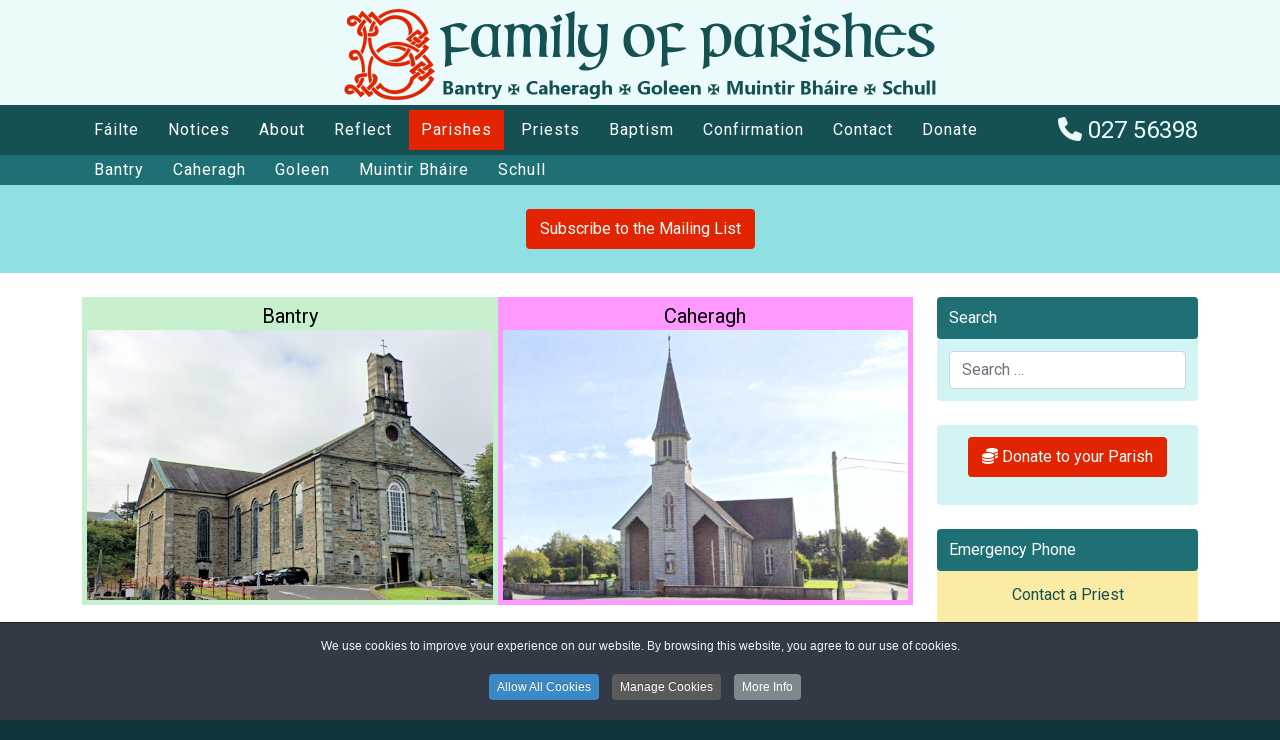

--- FILE ---
content_type: text/html; charset=utf-8
request_url: https://bantryfamilyofparishes.ie/parishes
body_size: 8466
content:
<!DOCTYPE html>
<html lang="en">
<head>
	<meta charset="utf-8">
	<meta http-equiv="X-UA-Compatible" content="IE=edge">
	<meta name="viewport" content="width=device-width, initial-scale=1">

	<meta charset="utf-8">
	<meta name="author" content="Denis">
	<meta name="description" content="Blackpool &amp; The Glen &amp; Ballyvolane | South Parish | Ss Peter and Paul’s | St. Patrick’s | Sundays Well | The Cathedral">
	<meta name="generator" content="Joomla! - Open Source Content Management">
	<title>Parishes - Bantry Family of Parishes</title>
	<link href="/images/favicon.ico" rel="shortcut icon" type="image/vnd.microsoft.icon">

	<link href="/media/vendor/awesomplete/css/awesomplete.css?1.1.7" rel="stylesheet">
	<link href="/media/vendor/joomla-custom-elements/css/joomla-alert.min.css?0.4.1" rel="stylesheet">
	<link href="/media/plg_system_jcepro/site/css/content.min.css?86aa0286b6232c4a5b58f892ce080277" rel="stylesheet">
	<link href="/media/plg_system_jcemediabox/css/jcemediabox.min.css?7d30aa8b30a57b85d658fcd54426884a" rel="stylesheet">
	<link href="https://fonts.googleapis.com/css2?family=Roboto:ital,wght@0,300;0,400;0,700;1,400&amp;display=swap" rel="stylesheet">
	<link href="/templates/easykey/css/template19.css" rel="stylesheet">
	<link href="/plugins/system/cookiespolicynotificationbar/assets/css/cpnb-style.min.css" rel="stylesheet" media="all">
	<link href="/plugins/system/cookiespolicynotificationbar/assets/css/balloon.min.css" rel="stylesheet" media="all">
	<style>

/* BEGIN: Cookies Policy Notification Bar - J! system plugin (Powered by: Web357.com) */
.cpnb-outer { border-color: rgba(32, 34, 38, 1); }
.cpnb-outer.cpnb-div-position-top { border-bottom-width: 1px; }
.cpnb-outer.cpnb-div-position-bottom { border-top-width: 1px; }
.cpnb-outer.cpnb-div-position-top-left, .cpnb-outer.cpnb-div-position-top-right, .cpnb-outer.cpnb-div-position-bottom-left, .cpnb-outer.cpnb-div-position-bottom-right { border-width: 1px; }
.cpnb-message { color: #f1f1f3; }
.cpnb-message a { color: #ffffff }
.cpnb-button, .cpnb-button-ok, .cpnb-m-enableAllButton { -webkit-border-radius: 4px; -moz-border-radius: 4px; border-radius: 4px; font-size: 12px; color: #ffffff; background-color: rgba(59, 137, 199, 1); }
.cpnb-button:hover, .cpnb-button:focus, .cpnb-button-ok:hover, .cpnb-button-ok:focus, .cpnb-m-enableAllButton:hover, .cpnb-m-enableAllButton:focus { color: #ffffff; background-color: rgba(49, 118, 175, 1); }
.cpnb-button-decline, .cpnb-button-delete, .cpnb-button-decline-modal, .cpnb-m-DeclineAllButton { color: #ffffff; background-color: rgba(119, 31, 31, 1); }
.cpnb-button-decline:hover, .cpnb-button-decline:focus, .cpnb-button-delete:hover, .cpnb-button-delete:focus, .cpnb-button-decline-modal:hover, .cpnb-button-decline-modal:focus, .cpnb-m-DeclineAllButton:hover, .cpnb-m-DeclineAllButton:focus { color: #ffffff; background-color: rgba(175, 38, 20, 1); }
.cpnb-button-cancel, .cpnb-button-reload, .cpnb-button-cancel-modal { color: #ffffff; background-color: rgba(90, 90, 90, 1); }
.cpnb-button-cancel:hover, .cpnb-button-cancel:focus, .cpnb-button-reload:hover, .cpnb-button-reload:focus, .cpnb-button-cancel-modal:hover, .cpnb-button-cancel-modal:focus { color: #ffffff; background-color: rgba(54, 54, 54, 1); }
.cpnb-button-settings, .cpnb-button-settings-modal { color: #ffffff; background-color: rgba(90, 90, 90, 1); }
.cpnb-button-settings:hover, .cpnb-button-settings:focus, .cpnb-button-settings-modal:hover, .cpnb-button-settings-modal:focus { color: #ffffff; background-color: rgba(54, 54, 54, 1); }
.cpnb-button-more-default, .cpnb-button-more-modal { color: #ffffff; background-color: rgba(123, 138, 139, 1); }
.cpnb-button-more-default:hover, .cpnb-button-more-modal:hover, .cpnb-button-more-default:focus, .cpnb-button-more-modal:focus { color: #ffffff; background-color: rgba(105, 118, 119, 1); }
.cpnb-m-SaveChangesButton { color: #ffffff; background-color: rgba(133, 199, 136, 1); }
.cpnb-m-SaveChangesButton:hover, .cpnb-m-SaveChangesButton:focus { color: #ffffff; background-color: rgba(96, 153, 100, 1); }
/* center alignment */
.cpnb-message { text-align: center; float: none; display: inline-block; }
.cpnb-buttons { display: inline-block; float: none; margin-left: 20px; }
@media (max-width: 1580px) {
  .cpnb-message { float: none; display: block; width: 100%; display: block; clear: both; margin-bottom: 15px; }
  .cpnb-buttons { float: none; display: block; width: 100%; clear: both; text-align: center; margin-top: 0; margin-left: 0; margin-bottom: 10px; right: 0; position: relative; }
}
@media only screen and (max-width: 600px) {
.cpnb-left-menu-toggle::after, .cpnb-left-menu-toggle-button {
content: "Categories";
}
}
/* END: Cookies Policy Notification Bar - J! system plugin (Powered by: Web357.com) */
</style>

	<script src="/media/vendor/jquery/js/jquery.min.js?3.7.1"></script>
	<script src="/media/legacy/js/jquery-noconflict.min.js?504da4"></script>
	<script type="application/json" class="joomla-script-options new">{"joomla.jtext":{"MOD_FINDER_SEARCH_VALUE":"Search &hellip;","ERROR":"Error","MESSAGE":"Message","NOTICE":"Notice","WARNING":"Warning","JCLOSE":"Close","JOK":"OK","JOPEN":"Open"},"finder-search":{"url":"\/component\/finder\/?task=suggestions.suggest&amp;format=json&amp;tmpl=component&amp;Itemid=101"},"system.paths":{"root":"","rootFull":"https:\/\/bantryfamilyofparishes.ie\/","base":"","baseFull":"https:\/\/bantryfamilyofparishes.ie\/"},"csrf.token":"5d81a4fc2eda488081933faa4825bec8"}</script>
	<script src="/media/system/js/core.min.js?a3d8f8"></script>
	<script src="/media/vendor/bootstrap/js/alert.min.js?5.3.8" type="module"></script>
	<script src="/media/vendor/bootstrap/js/button.min.js?5.3.8" type="module"></script>
	<script src="/media/vendor/bootstrap/js/carousel.min.js?5.3.8" type="module"></script>
	<script src="/media/vendor/bootstrap/js/collapse.min.js?5.3.8" type="module"></script>
	<script src="/media/vendor/bootstrap/js/dropdown.min.js?5.3.8" type="module"></script>
	<script src="/media/vendor/bootstrap/js/modal.min.js?5.3.8" type="module"></script>
	<script src="/media/vendor/bootstrap/js/offcanvas.min.js?5.3.8" type="module"></script>
	<script src="/media/vendor/bootstrap/js/popover.min.js?5.3.8" type="module"></script>
	<script src="/media/vendor/bootstrap/js/scrollspy.min.js?5.3.8" type="module"></script>
	<script src="/media/vendor/bootstrap/js/tab.min.js?5.3.8" type="module"></script>
	<script src="/media/vendor/bootstrap/js/toast.min.js?5.3.8" type="module"></script>
	<script src="/media/vendor/awesomplete/js/awesomplete.min.js?1.1.7" defer></script>
	<script src="/media/com_finder/js/finder.min.js?755761" type="module"></script>
	<script src="/media/system/js/messages.min.js?9a4811" type="module"></script>
	<script src="/media/plg_system_jcemediabox/js/jcemediabox.min.js?7d30aa8b30a57b85d658fcd54426884a"></script>
	<script src="/templates/easykey/js/template.js"></script>
	<script src="/plugins/system/cookiespolicynotificationbar/assets/js/cookies-policy-notification-bar.min.js"></script>
	<script type="application/ld+json">{"@context":"https://schema.org","@graph":[{"@type":"Organization","@id":"https://bantryfamilyofparishes.ie/#/schema/Organization/base","name":"Bantry Family of Parishes","url":"https://bantryfamilyofparishes.ie/"},{"@type":"WebSite","@id":"https://bantryfamilyofparishes.ie/#/schema/WebSite/base","url":"https://bantryfamilyofparishes.ie/","name":"Bantry Family of Parishes","publisher":{"@id":"https://bantryfamilyofparishes.ie/#/schema/Organization/base"},"potentialAction":{"@type":"SearchAction","target":"https://bantryfamilyofparishes.ie/component/finder/search?q={search_term_string}&amp;Itemid=101","query-input":"required name=search_term_string"}},{"@type":"WebPage","@id":"https://bantryfamilyofparishes.ie/#/schema/WebPage/base","url":"https://bantryfamilyofparishes.ie/parishes","name":"Parishes - Bantry Family of Parishes","description":"Blackpool & The Glen & Ballyvolane | South Parish | Ss Peter and Paul’s | St. Patrick’s | Sundays Well | The Cathedral","isPartOf":{"@id":"https://bantryfamilyofparishes.ie/#/schema/WebSite/base"},"about":{"@id":"https://bantryfamilyofparishes.ie/#/schema/Organization/base"},"inLanguage":"en-GB"},{"@type":"Article","@id":"https://bantryfamilyofparishes.ie/#/schema/com_content/article/144","name":"Parishes","headline":"Parishes","inLanguage":"en-GB","isPartOf":{"@id":"https://bantryfamilyofparishes.ie/#/schema/WebPage/base"}}]}</script>
	<script>jQuery(document).ready(function(){WfMediabox.init({"base":"\/","theme":"standard","width":"","height":"","lightbox":0,"shadowbox":0,"icons":1,"overlay":1,"overlay_opacity":0,"overlay_color":"","transition_speed":500,"close":2,"labels":{"close":"Close","next":"Next","previous":"Previous","cancel":"Cancel","numbers":"{{numbers}}","numbers_count":"{{current}} of {{total}}","download":"Download"},"swipe":true,"expand_on_click":true});});</script>
	<script>

// BEGIN: Cookies Policy Notification Bar - J! system plugin (Powered by: Web357.com)
var cpnb_config = {"w357_joomla_caching":0,"w357_position":"bottom","w357_show_close_x_icon":"1","w357_hide_after_time":"yes","w357_duration":"60","w357_animate_duration":"1000","w357_limit":"0","w357_message":"We use cookies to improve your experience on our website. By browsing this website, you agree to our use of cookies.","w357_display_ok_btn":"1","w357_buttonText":"Allow All Cookies","w357_display_decline_btn":"0","w357_buttonDeclineText":"Decline","w357_display_cancel_btn":"0","w357_buttonCancelText":"Cancel","w357_display_settings_btn":"1","w357_buttonSettingsText":"Manage Cookies","w357_buttonMoreText":"More Info","w357_buttonMoreLink":"","w357_display_more_info_btn":"1","w357_fontColor":"#f1f1f3","w357_linkColor":"#ffffff","w357_fontSize":"12px","w357_backgroundColor":"rgba(50, 58, 69, 1)","w357_borderWidth":"1","w357_body_cover":"1","w357_overlay_state":"0","w357_overlay_color":"rgba(10, 10, 10, 0.3)","w357_height":"auto","w357_cookie_name":"cookiesDirective","w357_link_target":"_self","w357_popup_width":"800","w357_popup_height":"600","w357_customText":"\u003Ch1\u003ECookies Policy\u003C\/h1\u003E\r\n\u003Chr \/\u003E\r\n\u003Ch3\u003EGeneral Use\u003C\/h3\u003E\r\n\u003Cp\u003EWe use cookies, tracking pixels and related technologies on our website. Cookies are small data files that are served by our platform and stored on your device. Our site uses cookies dropped by us or third parties for a variety of purposes including to operate and personalize the website. Also, cookies may also be used to track how you use the site to target ads to you on other websites.\u003C\/p\u003E\r\n\u003Ch3\u003EThird Parties\u003C\/h3\u003E\r\n\u003Cp\u003EOur website employs the use the various third-party services. Through the use of our website, these services may place anonymous cookies on the Visitor\u0027s browser and may send their own cookies to the Visitor\u0027s cookie file. Some of these services include but are not limited to: Google, Facebook, Twitter, Adroll, MailChimp, Sucuri, Intercom and other social networks, advertising agencies, security firewalls, analytics companies and service providers. These services may also collect and use anonymous identifiers such as IP Address, HTTP Referrer, Unique Device Identifier and other non-personally identifiable information and server logs.\u003C\/p\u003E\r\n\u003Chr \/\u003E","w357_more_info_btn_type":"custom_text","w357_blockCookies":"1","w357_autoAcceptAfterScrolling":"0","w357_numOfScrolledPixelsBeforeAutoAccept":"300","w357_reloadPageAfterAccept":"0","w357_enableConfirmationAlerts":"0","w357_enableConfirmationAlertsForAcceptBtn":0,"w357_enableConfirmationAlertsForDeclineBtn":0,"w357_enableConfirmationAlertsForDeleteBtn":0,"w357_confirm_allow_msg":"Performing this action will enable all cookies set by this website. Are you sure that you want to enable all cookies on this website?","w357_confirm_delete_msg":"Performing this action will remove all cookies set by this website. Are you sure that you want to disable and delete all cookies from your browser?","w357_show_in_iframes":"0","w357_shortcode_is_enabled_on_this_page":0,"w357_base_url":"https:\/\/bantryfamilyofparishes.ie\/","w357_base_ajax_url":"https:\/\/bantryfamilyofparishes.ie\/","w357_current_url":"https:\/\/bantryfamilyofparishes.ie\/parishes","w357_always_display":"0","w357_show_notification_bar":true,"w357_expiration_cookieSettings":"365","w357_expiration_cookieAccept":"365","w357_expiration_cookieDecline":"180","w357_expiration_cookieCancel":"3","w357_accept_button_class_notification_bar":"cpnb-accept-btn","w357_decline_button_class_notification_bar":"cpnb-decline-btn","w357_cancel_button_class_notification_bar":"cpnb-cancel-btn","w357_settings_button_class_notification_bar":"cpnb-settings-btn","w357_moreinfo_button_class_notification_bar":"cpnb-moreinfo-btn","w357_accept_button_class_notification_bar_modal_window":"cpnb-accept-btn-m","w357_decline_button_class_notification_bar_modal_window":"cpnb-decline-btn-m","w357_save_button_class_notification_bar_modal_window":"cpnb-save-btn-m","w357_buttons_ordering":"[\u0022ok\u0022,\u0022decline\u0022,\u0022cancel\u0022,\u0022settings\u0022,\u0022moreinfo\u0022]"};
// END: Cookies Policy Notification Bar - J! system plugin (Powered by: Web357.com)
</script>
	<script>

// BEGIN: Cookies Policy Notification Bar - J! system plugin (Powered by: Web357.com)
var cpnb_cookiesCategories = {"cookie_categories_group0":{"cookie_category_id":"required-cookies","cookie_category_name":"Required Cookies","cookie_category_description":"The Required or Functional cookies relate to the functionality of our websites and allow us to improve the service we offer to you through our websites, for example by allowing you to carry information across pages of our website to avoid you having to re-enter information, or by recognizing your preferences when you return to our website.","cookie_category_checked_by_default":"2","cookie_category_status":"1"},"cookie_categories_group1":{"cookie_category_id":"analytical-cookies","cookie_category_name":"Analytical Cookies","cookie_category_description":"Analytical cookies allow us to recognize and to count the number of visitors to our website, to see how visitors move around the website when they are using it and to record which content viewers view and are interested in. This helps us to determine how frequently particular pages and advertisements are visited and to determine the most popular areas of our website. This helps us to improve the service which we offer to you by helping us make sure our users are finding the information they are looking for, by providing anonymized demographic data to third parties in order to target advertising more appropriately to you, and by tracking the success of advertising campaigns on our website.","cookie_category_checked_by_default":"1","cookie_category_status":"1"},"cookie_categories_group2":{"cookie_category_id":"social-media-cookies","cookie_category_name":"Social Media","cookie_category_description":"These cookies allow you to share Website content with social media platforms (e.g., Facebook, Twitter, Instagram). We have no control over these cookies as they are set by the social media platforms themselves.","cookie_category_checked_by_default":"1","cookie_category_status":"0"},"cookie_categories_group3":{"cookie_category_id":"targeted-advertising-cookies","cookie_category_name":"Targeted Advertising Cookies","cookie_category_description":"Advertising and targeting cookies are used to deliver advertisements more relevant to you, but can also limit the number of times you see an advertisement and be used to chart the effectiveness of an ad campaign by tracking users’ clicks. They can also provide security in transactions. They are usually placed by third-party advertising networks with a website operator’s permission but can be placed by the operator themselves. They can remember that you have visited a website, and this information can be shared with other organizations, including other advertisers. They cannot determine who you are though, as the data collected is never linked to your profile. ","cookie_category_checked_by_default":"1","cookie_category_status":"0"}};
// END: Cookies Policy Notification Bar - J! system plugin (Powered by: Web357.com)
</script>
	<script>

// BEGIN: Cookies Policy Notification Bar - J! system plugin (Powered by: Web357.com)
var cpnb_manager = {"w357_m_modalState":"1","w357_m_floatButtonState":"1","w357_m_floatButtonPosition":"bottom_left","w357_m_HashLink":"cookies","w357_m_modal_menuItemSelectedBgColor":"rgba(200, 200, 200, 1)","w357_m_saveChangesButtonColorAfterChange":"rgba(13, 92, 45, 1)","w357_m_floatButtonIconSrc":"https:\/\/bantryfamilyofparishes.ie\/images\/logo\/b-logo-50x50.png#joomlaImage:\/\/local-images\/logo\/b-logo-50x50.png?width=50\u0026height=50","w357_m_FloatButtonIconType":"image","w357_m_FloatButtonIconFontAwesomeName":"fas fa-cookie-bite","w357_m_FloatButtonIconFontAwesomeSize":"fa-lg","w357_m_FloatButtonIconFontAwesomeColor":"rgba(61, 47, 44, 0.84)","w357_m_FloatButtonIconUikitName":"cog","w357_m_FloatButtonIconUikitSize":"1","w357_m_FloatButtonIconUikitColor":"rgba(61, 47, 44, 0.84)","w357_m_floatButtonText":"Cookies Manager","w357_m_modalHeadingText":"Advanced Cookie Settings","w357_m_checkboxText":"Enabled","w357_m_lockedText":"(Locked)","w357_m_EnableAllButtonText":"Allow All Cookies","w357_m_DeclineAllButtonText":"Decline All Cookies","w357_m_SaveChangesButtonText":"Save Settings","w357_m_confirmationAlertRequiredCookies":"These cookies are strictly necessary for this website. You can\u0027t disable this category of cookies. Thank you for understanding!"};
// END: Cookies Policy Notification Bar - J! system plugin (Powered by: Web357.com)
</script>


	<!-- HTML5 Shim and Respond.js IE8 support of HTML5 elements and media queries -->
	<!--[if lt IE 9]>
		<script src="https://oss.maxcdn.com/libs/html5shiv/3.7.0/html5shiv.js"></script>
		<script src="https://oss.maxcdn.com/libs/respond.js/1.4.2/respond.min.js"></script>
	<![endif]-->

<!-- BEGIN: Google Analytics -->
<!-- Google tag (gtag.js) -->
<script async src="https://www.googletagmanager.com/gtag/js?id=G-6504NSFVBN"></script>
<script>
  window.dataLayer = window.dataLayer || [];
  function gtag(){dataLayer.push(arguments);}
  gtag('js', new Date());

  gtag('config', 'G-6504NSFVBN');
</script>
<!-- END: Google Analytics -->
</head>
<body class="body parishes">
	<!-- header -->
	<div id="header" class="fixed-top">
		<!-- contact banner -->
		<div id="logoline">
			<div class="container">
				<a href="/" id="logo"><img src="/images/logo6-1200x200.png#joomlaImage://local-images/logo6-1200x200.png?width=1200&height=200" alt="logo" class="img-responsive mx-auto"></a>
			</div>
		</div>
		<div id="mainnav">
			<div class="container">
				<nav class="navbar navbar-expand-xl align-items-end" id="nav" role="navigation">
					<div class="my-auto order-2 order-md-3">
					<a href="#" onclick="jQuery(this).toggleClass('active'); return false;" class="navbar-toggler btn-menu order-1 order-md-2" data-bs-toggle="collapse" data-bs-target=".navbar-switch" aria-expanded="false" aria-label="Toggle navigation">
						<span class="line line1"></span>
						<span class="line line2"></span>
						<span class="line line3"></span>
					</a>
					</div>
					<div class="my-auto order-2 order-md-3">
						<h4><a href="tel:027 56398" target="_blank" class="head-phone" title="call us"><i class="fa-solid fa-phone"></i><span class="d-none d-sm-inline"> 027 56398</span></a></h4>
					</div>
					<div class="collapse navbar-collapse navbar-switch order-3 order-md-1" role="navigation">
						<div class="me-auto">
							
<ul class="navbar-nav menu ">
<li class="nav-item item-101 default dropdown parent"><a href="/" class="nav-link">Fáilte</a><ul class="dropdown-menu unstyled small"><li class="nav-item item-908"><a href="/mass-times" class="nav-link">Mass Times</a></li><li class="nav-item item-912"><a href="/todays-readings" class="nav-link">Today's Readings</a></li><li class="nav-item item-911"><a href="/sundays-readings" class="nav-link">Sunday's Readings</a></li></ul></li><li class="nav-item item-107 dropdown parent"><a href="/notices" class="nav-link">Notices</a><ul class="dropdown-menu unstyled small"><li class="nav-item item-503"><a href="/diocesan-news" class="nav-link">Diocesan News</a></li><li class="nav-item item-155"><a href="/contact" class="nav-link">Send your Notice</a></li><li class="nav-item item-694"><a href="/subscribe" class="nav-link">Subscribe</a></li></ul></li><li class="nav-item item-154"><a href="/about" class="nav-link">About</a></li><li class="nav-item item-166 dropdown parent"><a href="/reflect" class="nav-link">Reflect</a><ul class="dropdown-menu unstyled small"><li class="nav-item item-616"><a href="/todays-readings" class="nav-link">Today's Readings</a></li><li class="nav-item item-615"><a href="/sundays-readings" class="nav-link">Sunday's Readings</a></li></ul></li><li class="nav-item item-108 current active dropdown parent"><a href="/parishes" aria-current="page" class="nav-link">Parishes</a><ul class="dropdown-menu unstyled small"><li class="nav-item item-113"><a href="/bantry" class="nav-link">Bantry</a></li><li class="nav-item item-109"><a href="/caheragh" class="nav-link">Caheragh</a></li><li class="nav-item item-110"><a href="/goleen" class="nav-link">Goleen</a></li><li class="nav-item item-114"><a href="/muintir-bhaire" class="nav-link">Muintir Bháire</a></li><li class="nav-item item-112"><a href="/schull" class="nav-link">Schull</a></li></ul></li><li class="nav-item item-138 dropdown parent"><a href="/priests" class="nav-link">Priests</a><ul class="dropdown-menu unstyled small"><li class="nav-item item-148"><a href="/fr-michael-anthony-buckley" class="nav-link">Fr Michael Anthony Buckley</a></li><li class="nav-item item-149"><a href="/fr-ben-hodnett" class="nav-link">Fr Ben Hodnett</a></li><li class="nav-item item-152"><a href="/fr-myles-mcsweeney" class="nav-link">Fr Myles McSweeney</a></li><li class="nav-item item-151"><a href="/fr-chris-odonovan" class="nav-link">Fr Chris O’Donovan</a></li><li class="nav-item item-150"><a href="/fr-john-c-odonovan" class="nav-link">Fr John C. O’Donovan</a></li></ul></li><li class="nav-item item-714 dropdown parent"><a href="/baptism" class="nav-link">Baptism</a><ul class="dropdown-menu unstyled small"><li class="nav-item item-1340"><a href="/baptism-registration" class="nav-link">Registration</a></li></ul></li><li class="nav-item item-1640 dropdown parent"><a href="/confirmation" class="nav-link">Confirmation</a><ul class="dropdown-menu unstyled small"><li class="nav-item item-1579"><a href="/confirmation-registration" class="nav-link">Confirmation Registration</a></li></ul></li><li class="nav-item item-512"><a href="/contact" class="nav-link">Contact</a></li><li class="nav-item item-1358"><a href="/donate" class="nav-link">Donate</a></li></ul>

						</div>
					</div>
				</nav>
			</div>
		</div>
		<div id="subnav" class="d-none d-lg-block">
			<div class="container">
				<nav class="navbar navbar-expand-lg align-items-end" id="nav" role="navigation">
					<div class="me-auto">
						
<ul class="navbar-nav menu ">
<li class="nav-item item-113"><a href="/bantry" class="nav-link">Bantry</a></li><li class="nav-item item-109"><a href="/caheragh" class="nav-link">Caheragh</a></li><li class="nav-item item-110"><a href="/goleen" class="nav-link">Goleen</a></li><li class="nav-item item-114"><a href="/muintir-bhaire" class="nav-link">Muintir Bháire</a></li><li class="nav-item item-112"><a href="/schull" class="nav-link">Schull</a></li></ul>

					</div>
				</nav>
			</div>
		</div>
	</div>
	<div id="spacer">&nbsp;</div>





	<div id="top-box">
		<div class="container">
			<div class="row">
				<div class="col-sm box-wrapper" id="top-box-1">
					<article class="banner-wrapper " aria-label="Subscribe" >
	<div class="banner noimage" >
		

<div id="mod_173" class="custom ">
	<div>
		<center><a href="/subscribe" class="btn btn-primary" title="Subscribe">Subscribe to the Mailing List</a></center>	</div>
</div>	</div>
</article>

				</div>
			</div>
		</div>
	</div>

	<div id="content">
		<div class="container">

			<div class="row">
				<div class="col-sm">
					<div id="main">
						<div id="system-message-container" aria-live="polite"></div>

						<div class="com-content-article item-page" itemscope itemtype="https://schema.org/Article">
	<meta itemprop="inLanguage" content="en-GB">
	
	
		
		
	
	
		
								<div itemprop="articleBody" class="com-content-article__body">
		<div class="wf-columns wf-columns-stack-medium" data-wf-columns="1">
<div class="wf-column"><span class="h3 wf_caption" style="border: 5px solid rgb(198, 239, 205); display: inline-block; max-width: 600px; width: 100%;" role="figure"><span style="text-align: center; padding: 2px; color: #000000; background-color: #c6efcd; display: block;">Bantry</span><a href="/bantry" title="Blackpool, The Glen &amp; Ballyvolane"><img src="/images/parish/bantry/bantry-600x400.jpg" alt="Bantry" width="600" style="margin: initial; float: none; width: 100%;" title="Bantry" /></a></span></div>
<div class="wf-column"><span class="h3 wf_caption" style="border: 5px solid rgb(255, 153, 255); display: inline-block; max-width: 600px; width: 100%;" role="figure"><span style="text-align: center; padding: 2px; color: #000000; background-color: #ff99ff; display: block;">Caheragh</span><a href="/caheragh" title="South Parish"><img src="/images/parish/caheragh/caheragh-600x400.jpg" alt="Caheragh" width="600" style="margin: initial; float: none; width: 100%;" title="Caheragh" /></a></span></div>
</div>
<br />
<div class="wf-columns wf-columns-stack-medium" data-wf-columns="1">
<div class="wf-column"><span class="h3 wf_caption" style="border: 5px solid rgb(125, 200, 255); display: inline-block; max-width: 600px; width: 100%;" role="figure"><span style="text-align: center; padding: 2px; color: #000000; background-color: #7dc8ff; display: block;">Goleen</span><a href="/goleen" title="Ss. Peter &amp; Paul’s"><img src="/images/parish/goleen/goleen-600x400.jpg" alt="Goleen" width="600" style="margin: initial; float: none; width: 100%;" title="Goleen" /></a></span></div>
<div class="wf-column"><span class="h3 wf_caption" style="border: 5px solid rgb(254, 235, 156); display: inline-block; max-width: 600px; width: 100%;" role="figure"><span style="text-align: center; padding: 2px; color: #000000; background-color: #feeb9c; display: block;">Muintir Bháire</span><a href="/muintir-bhaire" title="St. Patrick’s"><img src="/images/parish/muintir-bhaire/durrus-600x400.jpg" alt="Muintir Bháire" width="600" style="margin: initial; float: none; width: 100%;" title="Muintir Bháire" /></a></span></div>
<div class="wf-column"><span class="h3 wf_caption" style="border: 5px solid rgb(255, 153, 52); display: inline-block; max-width: 600px; width: 100%;" role="figure"><span style="text-align: center; padding: 2px; color: #000000; background-color: #ff9934; display: block;">Schull</span><a href="/schull" title="The Cathedral"><img src="/images/parish/schull/schull-600x400.jpg" alt="Schull" width="600" style="margin: initial; float: none; width: 100%;" title="Schull" /></a></span></div>
</div> 	</div>

	
							</div>

					</div>
				</div>
				<div class="col-sm-3" id="right">
					<div class="moduletable ">
			<h3 class="title">Search</h3>		
<form class="mod-finder js-finder-searchform form-search" action="/component/finder/search?Itemid=714" method="get" role="search">
	<div class="row g-3 align-items-center"><label for="mod-finder-searchword196" class="visually-hidden finder col-form-label">Search</label><div class="col"><input type="text" name="q" id="mod-finder-searchword196" class="js-finder-search-query form-control" value="" placeholder="Search &hellip;"></div></div>
			<input type="hidden" name="Itemid" value="714"></form>
</div>
<div class="moduletable ">
		

<div id="mod_204" class="custom ">
	<div>
		<p style="text-align: center;"><a href="/donate" class="btn btn-primary" title="Make a Donation"><i class="fas fa-solid fa-coins fa-1x"></i>&nbsp;Donate to your Parish</a></p>	</div>
</div></div>
<div class="moduletable bg-info">
			<h3 class="title">Emergency Phone</h3>		

<div id="mod_165" class="custom ">
	<div>
		<p style="text-align: center;">Contact a Priest</p>
<h2 style="text-align: center;">087&nbsp;799 9886</h2>
<p style="text-align: center;">for urgent calls only</p>	</div>
</div></div>
<div class="moduletable ">
			<h3 class="title">Live Stream Mass</h3>		

<div id="mod_142" class="custom ">
	<div>
		<p style="text-align: center;"><a href="https://www.churchservices.tv/bantry" target="_blank" rel="noopener" class="btn btn-primary" title="Access Live Stream Mass here"><i class="fas fa-desktop fa-1x"></i>&nbsp;Bantry</a></p>	</div>
</div></div>
<div class="moduletable ">
			<h3 class="title">Key to Parishes</h3>		

<div id="mod_122" class="custom ">
	<div>
		<p><a href="/parishes"><img src="/images/parish/fop07-zoom-bigtxt-580.png" alt="Parish Colour Key" width="580" height="508" title="Parish Colour Key" /></a></p>	</div>
</div></div>

				</div>
			</div>
		</div>
	</div>

	<div id="mid-box">
		<div class="container">
			<div class="row">
				<div class="col-sm box-wrapper" id="mid-box-1">
					<div class="moduletable ">
		

<div id="mod_140" class="custom ">
	<div>
		<iframe src="https://www.google.com/maps/d/u/0/embed?mid=1M6hPRmny6Ego7V7d3Uytrg3M9XlEGLY&amp;ehbc=2E312F" width="100%" height="500"></iframe>	</div>
</div></div>

				</div>
			</div>
		</div>
	</div>



	<div id="breadcrumbs">
		<div class="container">
			
<ol class="breadcrumb">
	<li class="breadcrumb-item active"><a href="/"><i class="fa-solid fa-home"></i></a></li><li class="breadcrumb-item"><a href="/" class="pathway">Home</a></li><li class="breadcrumb-item active"><span>Parishes</span></li></ol>

		</div>
	</div>


	<div id="foot">
		<div class="container">
			<div class="row">
				<div class="col" id="footer-1">
					<ul class="mod-menu mod-list nav nav-pills justify-content-center ">
<li class="nav-item item-451"><a href="/privacy-policy" class="nav-link">Privacy Policy</a></li><li class="nav-item item-671"><a href="/safeguarding" class="nav-link">Safeguarding</a></li></ul>

<p class="text-center">Copyright &#169; 2026 Bantry Family of Parishes. All Rights Reserved. <br>Bantry ✠ Caheragh ✠ Goleen ✠ Muintir Bháire ✠ Schull<br>Website and hosting by <a href="https://faithful.ie" target="_blank">faithful.ie</a></p>

				</div>
			</div>
		</div>
	</div>

	
</body>
</html>

--- FILE ---
content_type: text/html; charset=utf-8
request_url: https://www.google.com/maps/d/embed?mid=1M6hPRmny6Ego7V7d3Uytrg3M9XlEGLY&ehbc=2E312F
body_size: 170349
content:
<!DOCTYPE html><html itemscope itemtype="http://schema.org/WebSite"><head><script nonce="eUSAKMfn1kQtgsONFamANw">window['ppConfig'] = {productName: '06194a8f37177242d55a18e38c5a91c6', deleteIsEnforced:  false , sealIsEnforced:  false , heartbeatRate:  0.5 , periodicReportingRateMillis:  60000.0 , disableAllReporting:  false };(function(){'use strict';function k(a){var b=0;return function(){return b<a.length?{done:!1,value:a[b++]}:{done:!0}}}function l(a){var b=typeof Symbol!="undefined"&&Symbol.iterator&&a[Symbol.iterator];if(b)return b.call(a);if(typeof a.length=="number")return{next:k(a)};throw Error(String(a)+" is not an iterable or ArrayLike");}var m=typeof Object.defineProperties=="function"?Object.defineProperty:function(a,b,c){if(a==Array.prototype||a==Object.prototype)return a;a[b]=c.value;return a};
function n(a){a=["object"==typeof globalThis&&globalThis,a,"object"==typeof window&&window,"object"==typeof self&&self,"object"==typeof global&&global];for(var b=0;b<a.length;++b){var c=a[b];if(c&&c.Math==Math)return c}throw Error("Cannot find global object");}var p=n(this);function q(a,b){if(b)a:{var c=p;a=a.split(".");for(var d=0;d<a.length-1;d++){var e=a[d];if(!(e in c))break a;c=c[e]}a=a[a.length-1];d=c[a];b=b(d);b!=d&&b!=null&&m(c,a,{configurable:!0,writable:!0,value:b})}}
q("Object.is",function(a){return a?a:function(b,c){return b===c?b!==0||1/b===1/c:b!==b&&c!==c}});q("Array.prototype.includes",function(a){return a?a:function(b,c){var d=this;d instanceof String&&(d=String(d));var e=d.length;c=c||0;for(c<0&&(c=Math.max(c+e,0));c<e;c++){var f=d[c];if(f===b||Object.is(f,b))return!0}return!1}});
q("String.prototype.includes",function(a){return a?a:function(b,c){if(this==null)throw new TypeError("The 'this' value for String.prototype.includes must not be null or undefined");if(b instanceof RegExp)throw new TypeError("First argument to String.prototype.includes must not be a regular expression");return this.indexOf(b,c||0)!==-1}});function r(a,b,c){a("https://csp.withgoogle.com/csp/proto/"+encodeURIComponent(b),JSON.stringify(c))}function t(){var a;if((a=window.ppConfig)==null?0:a.disableAllReporting)return function(){};var b,c,d,e;return(e=(b=window)==null?void 0:(c=b.navigator)==null?void 0:(d=c.sendBeacon)==null?void 0:d.bind(navigator))!=null?e:u}function u(a,b){var c=new XMLHttpRequest;c.open("POST",a);c.send(b)}
function v(){var a=(w=Object.prototype)==null?void 0:w.__lookupGetter__("__proto__"),b=x,c=y;return function(){var d=a.call(this),e,f,g,h;r(c,b,{type:"ACCESS_GET",origin:(f=window.location.origin)!=null?f:"unknown",report:{className:(g=d==null?void 0:(e=d.constructor)==null?void 0:e.name)!=null?g:"unknown",stackTrace:(h=Error().stack)!=null?h:"unknown"}});return d}}
function z(){var a=(A=Object.prototype)==null?void 0:A.__lookupSetter__("__proto__"),b=x,c=y;return function(d){d=a.call(this,d);var e,f,g,h;r(c,b,{type:"ACCESS_SET",origin:(f=window.location.origin)!=null?f:"unknown",report:{className:(g=d==null?void 0:(e=d.constructor)==null?void 0:e.name)!=null?g:"unknown",stackTrace:(h=Error().stack)!=null?h:"unknown"}});return d}}function B(a,b){C(a.productName,b);setInterval(function(){C(a.productName,b)},a.periodicReportingRateMillis)}
var D="constructor __defineGetter__ __defineSetter__ hasOwnProperty __lookupGetter__ __lookupSetter__ isPrototypeOf propertyIsEnumerable toString valueOf __proto__ toLocaleString x_ngfn_x".split(" "),E=D.concat,F=navigator.userAgent.match(/Firefox\/([0-9]+)\./),G=(!F||F.length<2?0:Number(F[1])<75)?["toSource"]:[],H;if(G instanceof Array)H=G;else{for(var I=l(G),J,K=[];!(J=I.next()).done;)K.push(J.value);H=K}var L=E.call(D,H),M=[];
function C(a,b){for(var c=[],d=l(Object.getOwnPropertyNames(Object.prototype)),e=d.next();!e.done;e=d.next())e=e.value,L.includes(e)||M.includes(e)||c.push(e);e=Object.prototype;d=[];for(var f=0;f<c.length;f++){var g=c[f];d[f]={name:g,descriptor:Object.getOwnPropertyDescriptor(Object.prototype,g),type:typeof e[g]}}if(d.length!==0){c=l(d);for(e=c.next();!e.done;e=c.next())M.push(e.value.name);var h;r(b,a,{type:"SEAL",origin:(h=window.location.origin)!=null?h:"unknown",report:{blockers:d}})}};var N=Math.random(),O=t(),P=window.ppConfig;P&&(P.disableAllReporting||P.deleteIsEnforced&&P.sealIsEnforced||N<P.heartbeatRate&&r(O,P.productName,{origin:window.location.origin,type:"HEARTBEAT"}));var y=t(),Q=window.ppConfig;if(Q)if(Q.deleteIsEnforced)delete Object.prototype.__proto__;else if(!Q.disableAllReporting){var x=Q.productName;try{var w,A;Object.defineProperty(Object.prototype,"__proto__",{enumerable:!1,get:v(),set:z()})}catch(a){}}
(function(){var a=t(),b=window.ppConfig;b&&(b.sealIsEnforced?Object.seal(Object.prototype):b.disableAllReporting||(document.readyState!=="loading"?B(b,a):document.addEventListener("DOMContentLoaded",function(){B(b,a)})))})();}).call(this);
</script><title itemprop="name">Bantry Family of Parishes - Google My Maps</title><meta name="robots" content="noindex,nofollow"/><meta http-equiv="X-UA-Compatible" content="IE=edge,chrome=1"><meta name="viewport" content="initial-scale=1.0,minimum-scale=1.0,maximum-scale=1.0,user-scalable=0,width=device-width"/><meta name="description" itemprop="description" content="A map showing the location of the Catholic Churches in the Family of Parishes for Bantry ✠ Caheragh ✠ Goleen ✠ Muintir Bháire ✠ Schull"/><meta itemprop="url" content="https://www.google.com/maps/d/viewer?mid=1M6hPRmny6Ego7V7d3Uytrg3M9XlEGLY"/><meta itemprop="image" content="https://www.google.com/maps/d/thumbnail?mid=1M6hPRmny6Ego7V7d3Uytrg3M9XlEGLY"/><meta property="og:type" content="website"/><meta property="og:title" content="Bantry Family of Parishes - Google My Maps"/><meta property="og:description" content="A map showing the location of the Catholic Churches in the Family of Parishes for Bantry ✠ Caheragh ✠ Goleen ✠ Muintir Bháire ✠ Schull"/><meta property="og:url" content="https://www.google.com/maps/d/viewer?mid=1M6hPRmny6Ego7V7d3Uytrg3M9XlEGLY"/><meta property="og:image" content="https://www.google.com/maps/d/thumbnail?mid=1M6hPRmny6Ego7V7d3Uytrg3M9XlEGLY"/><meta property="og:site_name" content="Google My Maps"/><meta name="twitter:card" content="summary_large_image"/><meta name="twitter:title" content="Bantry Family of Parishes - Google My Maps"/><meta name="twitter:description" content="A map showing the location of the Catholic Churches in the Family of Parishes for Bantry ✠ Caheragh ✠ Goleen ✠ Muintir Bháire ✠ Schull"/><meta name="twitter:image:src" content="https://www.google.com/maps/d/thumbnail?mid=1M6hPRmny6Ego7V7d3Uytrg3M9XlEGLY"/><link rel="stylesheet" id="gmeviewer-styles" href="https://www.gstatic.com/mapspro/_/ss/k=mapspro.gmeviewer.ZPef100W6CI.L.W.O/am=AAAE/d=0/rs=ABjfnFU-qGe8BTkBR_LzMLwzNczeEtSkkw" nonce="HjE0EZnYSOZ0W3WIPjCAFg"><link rel="stylesheet" href="https://fonts.googleapis.com/css?family=Roboto:300,400,500,700" nonce="HjE0EZnYSOZ0W3WIPjCAFg"><link rel="shortcut icon" href="//www.gstatic.com/mapspro/images/favicon-001.ico"><link rel="canonical" href="https://www.google.com/mymaps/viewer?mid=1M6hPRmny6Ego7V7d3Uytrg3M9XlEGLY&amp;hl=en_US"></head><body jscontroller="O1VPAb" jsaction="click:cOuCgd;"><div class="c4YZDc HzV7m-b7CEbf SfQLQb-dIxMhd-bN97Pc-b3rLgd"><div class="jQhVs-haAclf"><div class="jQhVs-uMX1Ee-My5Dr-purZT-uDEFge"><div class="jQhVs-uMX1Ee-My5Dr-purZT-uDEFge-bN97Pc"><div class="jQhVs-uMX1Ee-My5Dr-purZT-uDEFge-Bz112c"></div><div class="jQhVs-uMX1Ee-My5Dr-purZT-uDEFge-fmcmS-haAclf"><div class="jQhVs-uMX1Ee-My5Dr-purZT-uDEFge-fmcmS">Open full screen to view more</div></div></div></div></div><div class="i4ewOd-haAclf"><div class="i4ewOd-UzWXSb" id="map-canvas"></div></div><div class="X3SwIb-haAclf NBDE7b-oxvKad"><div class="X3SwIb-i8xkGf"></div></div><div class="Te60Vd-ZMv3u dIxMhd-bN97Pc-b3rLgd"><div class="dIxMhd-bN97Pc-Tswv1b-Bz112c"></div><div class="dIxMhd-bN97Pc-b3rLgd-fmcmS">This map was created by a user. <a href="//support.google.com/mymaps/answer/3024454?hl=en&amp;amp;ref_topic=3188329" target="_blank">Learn how to create your own.</a></div><div class="dIxMhd-bN97Pc-b3rLgd-TvD9Pc" title="Close"></div></div><script nonce="eUSAKMfn1kQtgsONFamANw">
  function _DumpException(e) {
    if (window.console) {
      window.console.error(e.stack);
    }
  }
  var _pageData = "[[1,null,null,null,null,null,null,null,null,null,\"at\",\"\",\"\",1769407723956,\"\",\"en_US\",false,[],\"https://www.google.com/maps/d/viewer?mid\\u003d1M6hPRmny6Ego7V7d3Uytrg3M9XlEGLY\",\"https://www.google.com/maps/d/embed?mid\\u003d1M6hPRmny6Ego7V7d3Uytrg3M9XlEGLY\\u0026ehbc\\u003d2E312F\",\"https://www.google.com/maps/d/edit?mid\\u003d1M6hPRmny6Ego7V7d3Uytrg3M9XlEGLY\",\"https://www.google.com/maps/d/thumbnail?mid\\u003d1M6hPRmny6Ego7V7d3Uytrg3M9XlEGLY\",null,null,true,\"https://www.google.com/maps/d/print?mid\\u003d1M6hPRmny6Ego7V7d3Uytrg3M9XlEGLY\",\"https://www.google.com/maps/d/pdf?mid\\u003d1M6hPRmny6Ego7V7d3Uytrg3M9XlEGLY\",\"https://www.google.com/maps/d/viewer?mid\\u003d1M6hPRmny6Ego7V7d3Uytrg3M9XlEGLY\",null,false,\"/maps/d\",\"maps/sharing\",\"//www.google.com/intl/en_US/help/terms_maps.html\",true,\"https://docs.google.com/picker\",null,false,null,[[[\"//www.gstatic.com/mapspro/images/google-my-maps-logo-regular-001.png\",143,25],[\"//www.gstatic.com/mapspro/images/google-my-maps-logo-regular-2x-001.png\",286,50]],[[\"//www.gstatic.com/mapspro/images/google-my-maps-logo-small-001.png\",113,20],[\"//www.gstatic.com/mapspro/images/google-my-maps-logo-small-2x-001.png\",226,40]]],1,\"https://www.gstatic.com/mapspro/_/js/k\\u003dmapspro.gmeviewer.en_US.knJKv4m5-eY.O/am\\u003dAAAE/d\\u003d0/rs\\u003dABjfnFWJ7eYXBrZ1WlLyBY6MwF9-imcrgg/m\\u003dgmeviewer_base\",null,null,true,null,\"US\",null,null,null,null,null,null,true],[\"mf.map\",\"1M6hPRmny6Ego7V7d3Uytrg3M9XlEGLY\",\"Bantry Family of Parishes\",null,[-9.711828500000001,51.74910089999999,-9.3002487,51.4939808],[-9.711828500000001,51.74910089999999,-9.3002487,51.4939808],[[null,\"IHUYMl1tD6E\",\"Churches\",\"\",[[[\"[data-uri]\"],null,1,1,[[null,[51.677746,-9.4481476]],\"0\",null,\"IHUYMl1tD6E\",[51.677746,-9.4481476],[0,0],\"49C4E3E21A8B7BAA\"],[[\"St Finbarr\u0027s Catholic Church, Bantry\"]]],[[\"[data-uri]\"],null,1,1,[[null,[51.74910089999999,-9.378456]],\"0\",null,\"IHUYMl1tD6E\",[51.74910089999999,-9.378456],[0,0],\"49C4E5F12A2B4BD9\"],[[\"Church of the Immaculate Conception\"]]],[[\"[data-uri]\"],null,1,1,[[null,[51.7432324,-9.4491623]],\"0\",null,\"IHUYMl1tD6E\",[51.7432324,-9.4491623],[0,0],\"49C4E728FCA63BF9\"],[[\"St Joseph\u0027s Church, Coomhola\"]]],[[\"[data-uri]\"],null,1,1,[[null,[51.6266965,-9.3002487]],\"0\",null,\"IHUYMl1tD6E\",[51.6266965,-9.3002487],[0,0],\"49C4E83D26025BB8\"],[[\"Holy Family Church, Caheragh\"]]],[[\"[data-uri]\"],null,1,1,[[null,[51.6571002,-9.357461500000001]],\"0\",null,\"IHUYMl1tD6E\",[51.6571002,-9.357461500000001],[0,0],\"49C4E90A4E6C0277\"],[[\"Church of Mary Immaculate, Dromore\"]]],[[\"[data-uri]\"],null,1,1,[[null,[51.4939808,-9.711828500000001]],\"0\",null,\"IHUYMl1tD6E\",[51.4939808,-9.711828500000001],[0,0],\"49C4EA088EC004D8\"],[[\"Church of Our Lady, Star of the Sea and St Patrick\"]]],[[\"[data-uri]\"],null,1,1,[[null,[51.5229013,-9.601664]],\"0\",null,\"IHUYMl1tD6E\",[51.5229013,-9.601664],[0,0],\"49C4EAF0F2C7A1FA\"],[[\"Church of the Seven Sacraments\"]]],[[\"[data-uri]\"],null,1,1,[[null,[51.62049930000001,-9.52792]],\"0\",null,\"IHUYMl1tD6E\",[51.62049930000001,-9.52792],[0,0],\"49C4EBE89488BB57\"],[[\"Sacred Heart Catholic Church, Durrus\"]]],[[\"[data-uri]\"],null,1,1,[[null,[51.58118840000001,-9.703054]],\"0\",null,\"IHUYMl1tD6E\",[51.58118840000001,-9.703054],[0,0],\"49C4ED7112A3D7F2\"],[[\"Kilcrohane Church\"]]],[[\"[data-uri]\\u003d\\u003d\"],null,1,1,[[null,[51.5271215,-9.544780399999999]],\"0\",null,\"IHUYMl1tD6E\",[51.5271215,-9.544780399999999],[0,0],\"49C4EE3C3037F220\"],[[\"St Mary\u0027s Catholic Church, Schull\"]]],[[\"[data-uri]\\u003d\\u003d\"],null,1,1,[[null,[51.56135830000001,-9.461597700000002]],\"0\",null,\"IHUYMl1tD6E\",[51.5613583,-9.461597700000002],[0,0],\"49C4EF246650AFAF\"],[[\"St Brigid\u0027s Catholic Church, Ballydehob\"]]]],null,null,true,null,null,null,null,[[\"IHUYMl1tD6E\",1,null,null,null,\"https://www.google.com/maps/d/kml?mid\\u003d1M6hPRmny6Ego7V7d3Uytrg3M9XlEGLY\\u0026resourcekey\\u0026lid\\u003dIHUYMl1tD6E\",null,null,null,null,null,2,null,[[[\"49C4E3E21A8B7BAA\",[[[51.677746,-9.4481476]]],null,null,0,[[\"name\",[\"St Finbarr\u0027s Catholic Church, Bantry\"],1],null,null,null,[null,\"ChIJC-2PZFYKRUgR_2aUM3C16LQ\",true]],[1,[\"St Finbarr\u0027s Catholic Church, Bantry\"]],0],[\"49C4E5F12A2B4BD9\",[[[51.74910089999999,-9.378456]]],null,null,0,[[\"name\",[\"Church of the Immaculate Conception\"],1],null,null,null,[null,\"ChIJB5jFQcMORUgRMjzatpIk9BM\",true]],[1,[\"Church of the Immaculate Conception\"]],1],[\"49C4E728FCA63BF9\",[[[51.7432324,-9.4491623]]],null,null,0,[[\"name\",[\"St Joseph\u0027s Church, Coomhola\"],1],null,null,null,[null,\"ChIJY3cwnGsMRUgRdfs-kTQCz2s\",true]],[1,[\"St Joseph\u0027s Church, Coomhola\"]],2],[\"49C4E83D26025BB8\",[[[51.6266965,-9.3002487]]],null,null,1,[[\"name\",[\"Holy Family Church, Caheragh\"],1],null,null,null,[null,\"ChIJX1oFALynRUgRzKt7PO6rBuY\",true]],[1,[\"Holy Family Church, Caheragh\"]],3],[\"49C4E90A4E6C0277\",[[[51.6571002,-9.357461500000001]]],null,null,1,[[\"name\",[\"Church of Mary Immaculate, Dromore\"],1],null,null,null,[null,\"ChIJddDUDd0JRUgR7F_mOkGGQvo\",true]],[1,[\"Church of Mary Immaculate, Dromore\"]],4],[\"49C4EA088EC004D8\",[[[51.4939808,-9.711828500000001]]],null,null,2,[[\"name\",[\"Church of Our Lady, Star of the Sea and St Patrick\"],1],null,null,null,[null,\"ChIJrUSXM_2ERUgR_jBDIcY1Afk\",true]],[1,[\"Church of Our Lady, Star of the Sea and St Patrick\"]],5],[\"49C4EAF0F2C7A1FA\",[[[51.5229013,-9.601664]]],null,null,2,[[\"name\",[\"Church of the Seven Sacraments\"],1],null,null,null,[null,\"ChIJ7Ymk_pWbRUgRNaEV-oXxGdo\",true]],[1,[\"Church of the Seven Sacraments\"]],6],[\"49C4EBE89488BB57\",[[[51.62049930000001,-9.52792]]],null,null,3,[[\"name\",[\"Sacred Heart Catholic Church, Durrus\"],1],null,null,null,[null,\"ChIJOZ1IucWfRUgRDP13rFTKDc0\",true]],[1,[\"Sacred Heart Catholic Church, Durrus\"]],7],[\"49C4ED7112A3D7F2\",[[[51.58118840000001,-9.703054]]],null,null,3,[[\"name\",[\"Kilcrohane Church\"],1],null,null,null,[null,\"ChIJ9RG8-dSCRUgRevN6kYZs_88\",true]],[1,[\"Kilcrohane Church\"]],8],[\"49C4EE3C3037F220\",[[[51.5271215,-9.544780399999999]]],null,null,4,[[\"name\",[\"St Mary\u0027s Catholic Church, Schull\"],1],null,null,null,[null,\"ChIJvVyqd2qZRUgRIldGRcs7F1Q\",true]],[1,[\"St Mary\u0027s Catholic Church, Schull\"]],9],[\"49C4EF246650AFAF\",[[[51.5613583,-9.461597700000002]]],null,null,4,[[\"name\",[\"St Brigid\u0027s Catholic Church, Ballydehob\"],1],null,null,null,[null,\"ChIJC2SaHfyhRUgRk2kL-5ai7o4\",true]],[1,[\"St Brigid\u0027s Catholic Church, Ballydehob\"]],10]],[[[\"[data-uri]\",null,0.25],[[\"000000\",1],1200],[[\"000000\",0.30196078431372547],[\"000000\",1],1200]],[[\"[data-uri]\",null,0.25],[[\"000000\",1],1200],[[\"000000\",0.30196078431372547],[\"000000\",1],1200]],[[\"[data-uri]\",null,0.25],[[\"000000\",1],1200],[[\"000000\",0.30196078431372547],[\"000000\",1],1200]],[[\"[data-uri]\",null,0.25],[[\"000000\",1],1200],[[\"000000\",0.30196078431372547],[\"000000\",1],1200]],[[\"[data-uri]\\u003d\\u003d\",null,0.25],[[\"000000\",1],1200],[[\"000000\",0.30196078431372547],[\"000000\",1],1200]]]]]],null,null,null,null,null,1]],[1,\"[{\\\"featureType\\\":\\\"poi\\\",\\\"stylers\\\":[{\\\"visibility\\\":\\\"off\\\"}]},{\\\"featureType\\\":\\\"administrative\\\",\\\"elementType\\\":\\\"geometry\\\",\\\"stylers\\\":[{\\\"visibility\\\":\\\"off\\\"}]},{\\\"featureType\\\":\\\"administrative.land_parcel\\\",\\\"elementType\\\":\\\"geometry\\\",\\\"stylers\\\":[{\\\"visibility\\\":\\\"on\\\"}]},{\\\"featureType\\\":\\\"administrative.country\\\",\\\"elementType\\\":\\\"geometry\\\",\\\"stylers\\\":[{\\\"visibility\\\":\\\"on\\\"}]},{\\\"featureType\\\":\\\"administrative.province\\\",\\\"elementType\\\":\\\"geometry\\\",\\\"stylers\\\":[{\\\"visibility\\\":\\\"on\\\"}]},{\\\"featureType\\\":\\\"administrative.neighborhood\\\",\\\"elementType\\\":\\\"geometry\\\",\\\"stylers\\\":[{\\\"visibility\\\":\\\"on\\\"}]},{\\\"featureType\\\":\\\"administrative.locality\\\",\\\"elementType\\\":\\\"geometry\\\",\\\"stylers\\\":[{\\\"visibility\\\":\\\"on\\\"}]},{\\\"featureType\\\":\\\"administrative.locality\\\",\\\"elementType\\\":\\\"labels\\\",\\\"stylers\\\":[{\\\"hue\\\":\\\"#548096\\\"},{\\\"saturation\\\":-50},{\\\"lightness\\\":35},{\\\"visibility\\\":\\\"on\\\"}]},{\\\"featureType\\\":\\\"road\\\",\\\"elementType\\\":\\\"labels\\\",\\\"stylers\\\":[{\\\"visibility\\\":\\\"simplified\\\"}]},{\\\"featureType\\\":\\\"water\\\",\\\"elementType\\\":\\\"geometry\\\",\\\"stylers\\\":[{\\\"hue\\\":\\\"#548096\\\"},{\\\"saturation\\\":-37},{\\\"lightness\\\":-10},{\\\"visibility\\\":\\\"on\\\"}]},{\\\"featureType\\\":\\\"landscape\\\",\\\"elementType\\\":\\\"all\\\",\\\"stylers\\\":[{\\\"hue\\\":\\\"#E3CBAC\\\"},{\\\"saturation\\\":31},{\\\"lightness\\\":-12},{\\\"visibility\\\":\\\"on\\\"}]},{\\\"featureType\\\":\\\"road\\\",\\\"stylers\\\":[{\\\"visibility\\\":\\\"simplified\\\"},{\\\"saturation\\\":-49},{\\\"lightness\\\":5}]},{\\\"featureType\\\":\\\"road\\\",\\\"elementType\\\":\\\"geometry\\\",\\\"stylers\\\":[{\\\"visibility\\\":\\\"simplified\\\"},{\\\"saturation\\\":-90},{\\\"lightness\\\":90}]},{\\\"featureType\\\":\\\"administrative.land_parcel\\\",\\\"stylers\\\":[{\\\"visibility\\\":\\\"off\\\"},{\\\"lightness\\\":25}]}]\",\"\"],null,null,\"mapspro_in_drive\",\"1M6hPRmny6Ego7V7d3Uytrg3M9XlEGLY\",\"https://drive.google.com/abuse?id\\u003d1M6hPRmny6Ego7V7d3Uytrg3M9XlEGLY\",true,false,false,\"A map showing the location of the Catholic Churches in the Family of Parishes for Bantry ✠ Caheragh ✠ Goleen ✠ Muintir Bháire ✠ Schull\",2,false,\"https://www.google.com/maps/d/kml?mid\\u003d1M6hPRmny6Ego7V7d3Uytrg3M9XlEGLY\\u0026resourcekey\",2318,false,false,\"A map showing the location of the Catholic Churches in the Family of Parishes for Bantry ✠ Caheragh ✠ Goleen ✠ Muintir Bháire ✠ Schull\",true,\"\",true,null,[null,null,[1699495823,583104001],[1699495865,758000000]],false,\"https://support.google.com/legal/troubleshooter/1114905#ts\\u003d9723198%2C1115689\"]]";</script><script type="text/javascript" src="//maps.googleapis.com/maps/api/js?v=3.61&client=google-maps-pro&language=en_US&region=US&libraries=places,visualization,geometry,search" nonce="eUSAKMfn1kQtgsONFamANw"></script><script id="base-js" src="https://www.gstatic.com/mapspro/_/js/k=mapspro.gmeviewer.en_US.knJKv4m5-eY.O/am=AAAE/d=0/rs=ABjfnFWJ7eYXBrZ1WlLyBY6MwF9-imcrgg/m=gmeviewer_base" nonce="eUSAKMfn1kQtgsONFamANw"></script><script nonce="eUSAKMfn1kQtgsONFamANw">_startApp();</script></div></body></html>

--- FILE ---
content_type: application/javascript
request_url: https://bantryfamilyofparishes.ie/templates/easykey/js/template.js
body_size: 84
content:
// scrolling
jQuery(window).scroll(function() {
	if (jQuery(document).scrollTop() > 180) {
		jQuery('body').addClass('shrink');
	} else {
		jQuery('body').removeClass('shrink');
	}
});

var lastdrop;
jQuery("document").ready(function(){
	jQuery(".parent > .nav-link").click(function(e){
		if (lastdrop !=  e.target) {
			if (jQuery(window).width() < 990) {
				e.preventDefault();
			}
		}
		lastdrop = e.target;
	});
});